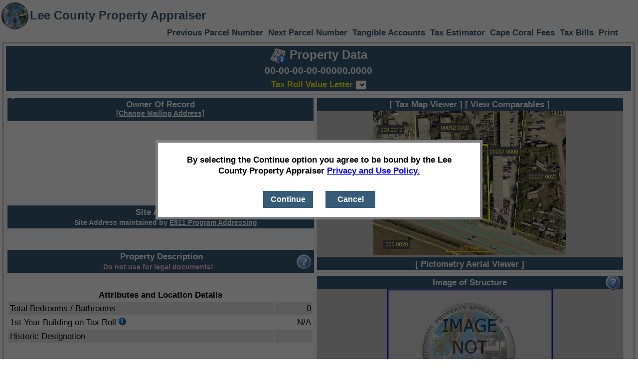

--- FILE ---
content_type: text/html; charset=utf-8
request_url: https://www.leepa.org/Display/DisplayParcel.aspx?FolioID=10254123&RPDetails=True&AltAddressDetails=True&PropertyDetails=True
body_size: 68354
content:


<!DOCTYPE html>
<html lang="en">

<head><link rel="icon" href="/images/LeePALogo.png" /><link href="/styles/lcpaText.css?version=51" type="text/css" rel="stylesheet" media="all" /><link href="/styles/DisplayParcel.css?version=61" type="text/css" rel="stylesheet" media="screen" /><link href="/styles/PrintDisplayParcel.css?version=54" type="text/css" rel="stylesheet" media="print" /><link href="/styles/lcpatype.css?version=52" type="text/css" rel="stylesheet" media="all" /><meta http-equiv="cache-control" content="no-cache" /><meta http-equiv="expires" content="0" /><meta name="robots" content="noarchive, nosnippet, noimageindex" /><meta http-equiv="googlebot" content="noarchive" />

    <script type="text/javascript">

        function taxYearChanged() {
            var select = document.getElementById("selectTaxYear");
            window.location = select[select.selectedIndex].value;
        }

        function newQuery() {
            var parent = opener;
            if (parent != null) {
                window.close();
                parent.location = "/Search/PropertySearch.aspx";
            }
            else {
                window.location = "/Search/PropertySearch.aspx";
            }
        }

        function goResults() {
            var parent = opener;
            if (parent != null) {
                window.close();
            }
            else {
                window.location = "/Search/PropertySearch.aspx";
            }
        }

        function goHome() {
            var parent = opener;
            if (parent != null) {
                window.close();
                parent.location = "/Default.aspx";
            }
            else {
                window.location = "/Default.aspx";
            }
        }


        function showAllPhotos() {
            var chkbox = document.getElementById("ViewOtherPhotosCheckBox");
            var url = window.location.href;

            var hash = window.location.hash.toString();

            url = url.replace("&AllPhotos=false", "");
            url = url.replace("&AllPhotos=true", "");
            url = url.replace(hash, "");

            if (chkbox.checked) {
                url += '&AllPhotos=true';
            }
            else {
                url += '&AllPhotos=false';
                url = url.replace("&AllPhotos=true", "");
                url = removeURLParameter(url, "PhotoIndex");
            }



            window.location.href = url + hash;
        }

        function OnKeyPress(e) {
            if (e.keyCode == "27") {
                closeComp();
                closeTaxLetter();
                closeAllPopups();
            }
        }
        function pageLoad(sender, args) {
            $addHandler(document, "keydown", OnKeyPress);
        }


        function closeComp() {
            var control = document.getElementById("AlertBoxComps");
            control.style.visibility = "hidden";
        }

        function closeTaxLetter() {
            var control = document.getElementById("TaxLetterDiv");
            control.style.visibility = "hidden";
        }

        function closeCurrentTaxLetter() {
            var control = document.getElementById("CurrentTaxLetterDiv");
            control.style.visibility = "hidden";
        }





        function goPrint() {
            window.open("/Display/DisplayParcel.aspx?FolioID=10254123&PrintDetails=true", "leepaPrintWindow");
        }

        function loadParcel() {
            if (window.name == "leepaPrintWindow") {
                window.print();
            }
        }

        function removeURLParameter(url, parameter) {
            //prefer to use l.search if you have a location/link object
            var urlparts = url.split('?');
            if (urlparts.length >= 2) {

                var prefix = encodeURIComponent(parameter) + '=';
                var pars = urlparts[1].split(/[&;]/g);

                //reverse iteration as may be destructive
                for (var i = pars.length; i-- > 0;) {
                    //idiom for string.startsWith
                    if (pars[i].lastIndexOf(prefix, 0) !== -1) {
                        pars.splice(i, 1);
                    }
                }

                url = urlparts[0] + '?' + pars.join('&');

                return url;
            } else {
                return url;
            }
        }

        document.addEventListener("DOMContentLoaded", function () {
            var ddl = document.getElementById('TaxRollLetterYears');
                ddl.addEventListener("change", function () {
                    var selectedYear = ddl.value;
                    if (selectedYear) {
                        var url = 'DisplayTaxRollValueLetter.aspx?FolioID=10254123&TaxRollYear=' + encodeURIComponent(selectedYear);
                        window.open(url, '_blank');
                    }
                });
            });

        function closeAllPopups() {
            var control = document.getElementById('ownershipTypeDiv');
            if (control.style.visibility == "visible" || control.style.visibility == "")
                control.style.visibility = "collapse";

            control = document.getElementById('legalDiv');
            if (control.style.visibility == "visible" || control.style.visibility == "")
                control.style.visibility = "collapse";

            control = document.getElementById('currentValuesDiv');
            if (control.style.visibility == "visible" || control.style.visibility == "")
                control.style.visibility = "collapse";

            //control = document.getElementById('AlertBox');
            //if (control.style.visibility == "visible" || control.style.visibility == "")
            //    control.style.visibility = "collapse";

            control = document.getElementById('UploadPhotoAlertBox');
            if (control.style.visibility == "visible" || control.style.visibility == "")
                control.style.visibility = "collapse";

            control = document.getElementById('ownershipDiv');
            if (control.style.visibility == "visible" || control.style.visibility == "")
                control.style.visibility = "collapse";

            control = document.getElementById('addressHistoryDiv');
            if (control.style.visibility == "visible" || control.style.visibility == "")
                control.style.visibility = "collapse";



            control = document.getElementById('TaxRollDiv');
            if (control.style.visibility == "visible" || control.style.visibility == "")
                control.style.visibility = "collapse";

            control = document.getElementById('AlertBoxInternalCode');
            if (control.style.visibility == "visible" || control.style.visibility == "")
                control.style.visibility = "collapse";

            control = document.getElementById('AlertBoxHiddenFromWeb');
            if (control.style.visibility == "visible" || control.style.visibility == "")
                control.style.visibility = "collapse";

            control = document.getElementById('VerifierCompleteBox');
            if (control.style.visibility == "visible" || control.style.visibility == "")
                control.style.visibility = "collapse";
        }

        function toggleOwnershipVisibility(controlId) {
            var control = document.getElementById(controlId);
            if (control.style.visibility == "visible" || control.style.visibility == "")
                control.style.visibility = "collapse";
            else {
                control.style.visibility = "visible";

                var parent = document.getElementById('divDisplayParcelOwner');
                control.style.left = parent.style.left;
                control.style.top = parent.style.top;
            }
        }

        function toggleVisibility(controlId) {
           
            var control = document.getElementById(controlId);

            if (control.style.visibility == "visible" || control.style.visibility == "") {
                control.style.visibility = "collapse";
                control.style.display = "none";
            }

            else {
                control.style.visibility = "visible";
                control.style.display = "block";

                var parent = document.getElementById('divDisplayParcelOwner');

                control.style.left = parent.style.left;
                control.style.top = parent.style.top;

               
            }
        }

        function toggleVisibilityCurrentValues(controlId) {
            var e = event || window.event;

            if (e) {
                // capture the mouse position
                var posx = 0;
                var posy = 0;

                if (e.pageX || e.pageY) {
                    posx = e.pageX;
                    posy = e.pageY;
                } else if (e.clientX || e.clientY) {
                    posx = e.clientX;
                    posy = e.clientY;
                }

                var control = document.getElementById(controlId);

                if (control.style.visibility == "visible" || control.style.visibility == "") {
                    control.style.visibility = "collapse";
                    control.style.display = "none";
                }

                else {
                    control.style.visibility = "visible";
                    control.style.display = "block";

                    var parent = document.getElementById('PropertyDetailsCurrent');

                    control.style.left = (parseInt(posx) - 250) + 'px';
                    control.style.top = parent.style.top;
                }
            } 
        }

        function toggleVisibilityPhotoMessage(controlId) {
            var e = event || window.event;

            if (e) {
                // capture the mouse position
                var posx = 0;
                var posy = 0;

                if (e.pageX || e.pageY) {
                    posx = e.pageX;
                    posy = e.pageY;
                } else if (e.clientX || e.clientY) {
                    posx = e.clientX;
                    posy = e.clientY;
                }

                var control = document.getElementById(controlId);

                if (control.style.visibility == "visible" || control.style.visibility == "") {
                    control.style.visibility = "collapse";
                    control.style.display = "none";
                }

                else {
                    control.style.visibility = "visible";
                    control.style.display = "block";

                    var parent = document.getElementById('PropertyDetailsCurrent');

                    control.style.left = (parseInt(posx) - 300) + 'px';
                    control.style.top = parent.style.top;
                }
            } 
        }

        function toggleVisibilityChangeText(event, controlId, link, obj) {

            var e = event || window.event;

            if (e) {
                // capture the mouse position
                var posx = 0;

                if (e.pageX || e.pageY) {
                    posx = e.pageX;
                } else if (e.clientX || e.clientY) {
                    posx = e.clientX;
                }

                if (posx == 0) {
                    //in case we got here from the keyboard only
                    if (window.outerWidth > 0)
                        posx = window.outerWidth / 2;
                }

                var control = document.getElementById(controlId);

                if (control.style.visibility == "visible" || control.style.visibility == "")
                    control.style.visibility = "hidden";
                else {
                    control.style.left = (parseInt(posx) - 110) + 'px';
                    control.style.visibility = "visible";

                    var textControl = document.getElementById('AlertBoxTrimText');
                    textControl.innerHTML = link;
                }
            }
        }

        function toggleVisibilityInternalCode(event, controlId, link, obj) {

            var e = event || window.event;

            if (e) {
                // capture the mouse position
                var posx = 0;
                var posy = 0;

                if (e.pageX || e.pageY) {
                    posx = e.pageX;
                    posy = e.pageY;
                } else if (e.clientX || e.clientY) {
                    posx = e.clientX;
                    posy = e.clientY;
                }

                var control = document.getElementById(controlId);

                if (control.style.visibility == "visible" || control.style.visibility == "")
                    control.style.visibility = "hidden";
                else {
                    control.style.left = (parseInt(posx) - 200) + 'px';
                    control.style.top = (parseInt(posy) - 80) + 'px';
                    control.style.visibility = "visible";
                }
            }
        }

        function toggleVisibilityHiddenFromWeb(event, controlId, link, obj) {

            var e = event || window.event;

            if (e) {
                // capture the mouse position
                var posx = 0;
                var posy = 0;

                if (e.pageX || e.pageY) {
                    posx = e.pageX;
                    posy = e.pageY;
                } else if (e.clientX || e.clientY) {
                    posx = e.clientX;
                    posy = e.clientY;
                }

                var control = document.getElementById(controlId);

                if (control.style.visibility == "visible" || control.style.visibility == "")
                    control.style.visibility = "hidden";
                else {
                    control.style.left = (parseInt(posx) - 200) + 'px';
                    control.style.top = (parseInt(posy) - 80) + 'px';
                    control.style.visibility = "visible";
                }
            }
        }

        function toggleVisibilityTaxLetter(event, link) {

            var control = document.getElementById("TaxLetterDiv");
            var e = event || window.event;

            if (e) {

                // capture the mouse position
                var posy = 0;

                if (e.pageX || e.pageY) {
                    posy = e.pageY;
                } else if (e.clientX || e.clientY) {
                    posy = e.clientY;
                }

                if (control.style.visibility === "visible" || control.style.visibility === "")
                    control.style.visibility = "hidden";
                else {
                    var textControl = document.getElementById('TaxLetterText');
                    textControl.innerHTML = link;

                    control.style.visibility = "visible";
                    control.style.top = (parseInt(posy, 10)) + 'px';

                }
            }
        }

        function toggleVisibilityCurrentTaxLetter(event, link) {

            var control = document.getElementById("CurrentTaxLetterDiv");
            var e = event || window.event;

            if (e) {

                // capture the mouse position
                var posy = 0;

                if (e.pageX || e.pageY) {
                    posy = e.pageY;
                } else if (e.clientX || e.clientY) {
                    posy = e.clientY;
                }

                if (control.style.visibility === "visible" || control.style.visibility === "")
                    control.style.visibility = "hidden";
                else {
                    var textControl = document.getElementById('CurrentTaxLetterText');
                    textControl.innerHTML = link;

                    control.style.visibility = "visible";
                    control.style.top = (parseInt(posy, 10)) + 'px';

                }
            }
        }

        function toggleVisibilityComp(event, link) {
            var control = document.getElementById("AlertBoxComps");
            var e = event || window.event;

            if (e) {

                // capture the mouse position
                var posy = 0;

                if (e.pageX || e.pageY) {
                    posy = e.pageY;
                } else if (e.clientX || e.clientY) {
                    posy = e.clientY;
                }

                if (control.style.visibility === "visible" || control.style.visibility === "")
                    control.style.visibility = "hidden";
                else {
                    var textControl = document.getElementById('AlertBoxCompsText');
                    textControl.innerHTML = link;

                    control.style.visibility = "visible";
                    control.style.top = (parseInt(posy, 10)) + 'px';

                }
            }
        }


        function toggleVisibilityVerifier(event, link) {
            var control = document.getElementById("VerifierCompleteBox");
            var e = event || window.event;

            if (e) {

                // capture the mouse position
                var posy = 0;

                if (e.pageX || e.pageY) {
                    posy = e.pageY;
                } else if (e.clientX || e.clientY) {
                    posy = e.clientY;
                }

                if (control.style.visibility === "visible" || control.style.visibility === "")
                    control.style.visibility = "hidden";
                else {
                    var textControl = document.getElementById('AlertBoxCompsText');
                    textControl.innerHTML = link;

                    control.style.visibility = "visible";
                    control.style.top = (parseInt(posy, 10)) + 'px';

                }
            }
        }



    </script>

<title>
	Online Parcel Inquiry | Lee County Property Appraiser
</title></head>

<body onload="loadParcel();">

    <div id="header">
        <div id="banner">
            <div class="left">
                <a href="/Default.aspx">
                    <img src="/images/LeePALogo.png" alt="Lee County Property Appraiser Home" height="60" style="padding-top: 2px;" />
                </a>
            </div>
            <div id="headerLogo">Lee County Property Appraiser</div>

            <div id="headerTaxYear">
                
            </div>
            <div class="clear"></div>
        </div>

        <div id="navigation">

            <div style="display: block; text-align: right; margin-right: 20px;">
                <a id="LowerParcelHyperLink" href="/Display/DisplayParcel.aspx?FolioID=">Previous Parcel Number</a>
                <a id="HigherParcelHyperLink" href="/Display/DisplayParcel.aspx?FolioID=">Next Parcel Number</a>
                <a id="TangibleAccountsHyperLink" href="/Display/DisplayAccount.aspx.aspx?FolioID=">Tangible Accounts</a>
                <a id="TaxEstimatorHyperLink" href="/taxestimator/default.aspx?FolioId=">Tax Estimator</a>
                <a id="CapeHyperLink" href="http://www.capecoral.gov/department/information_technology_services/disclaimer.php#.UzAwnLV3s-U" target="eCape">Cape Coral Fees</a>
                <a id="TaxBillsLink" href="https://lee.county-taxes.com/public/search/property_tax" target="_blank">Tax Bills</a>
                <a href="javascript:goPrint();">Print</a>
            </div>
        </div>
    </div>



    <form method="post" action="./DisplayParcel.aspx?FolioID=10254123&amp;RPDetails=True&amp;AltAddressDetails=True&amp;PropertyDetails=True" id="Form1">
<div class="aspNetHidden">
<input type="hidden" name="__EVENTTARGET" id="__EVENTTARGET" value="" />
<input type="hidden" name="__EVENTARGUMENT" id="__EVENTARGUMENT" value="" />
<input type="hidden" name="__VIEWSTATE" id="__VIEWSTATE" value="tQiWlmt4df0E4X0AWNQwK4A8N3X80KXQnHWY6X5q7ImINrSMIX7wnVxh+L/6WON1ysDQ5mci6RXBj/xUxEwEIlBV6f+O0BRytZ0sUc9cB5gIYF4jYv8vkLqWADRJw/OSHTwnn81BYeCx9KiFisjxPsgKdKQlyCyWX+WKZB4rLDVP1Ryl3BnHt98xjilGFYiiLMStWZcpYWOiT2szUju/HTUMd8Nq06ZxTNzc0Ud4s/Sw6Olg97LeELcpZFcu+gpNKxVnUpL2rVDlo8nksKg3KL2trhgpDfQePjzkwfcyC6aXSw5qBo6J8R+kJmzf222AbyyhZSuFvDzv/yGsJ9QYY8GLhiv4EE3w5U39+qEmD3vYxP4gG8BceJ9naeBRgDOFI1miKTtX5tQYcoeB8HUcu8/lP9UicD7GLkTi7ddVzh+uJwVeX7hFwgBIamabT2Q2Ki/F66qjleKCN6V3TujS6QZ5H1HzYiqBAND4vQSXWsM+TVqk+bOJWU6DEbW3FMs2s6UBGt0AL8/Y1PVAEHXt1oiJZMcmNif6K8T03oijkY7ryaBrHd0ey5U5bN/If1OC681tOqdu0NI+JQG5fINn82WHC73Yw/RJ5ema9t/6+Lz4oWifHufWcw1b8a6IrOH8+0ZyfQDE3z/UmqDFsxt+GAmOwHX6RINV+eVT3LuMMmRwGZqDqxlHr5jUKQMjaD58ojajCYsefzcCWyRydIXti1XYBBFkHijcU2ziBbpGmCC2af223a4YnSe9/dBxrH9D9PrZwObnpL5ZurpP5U5QwOhrqm8=" />
</div>

<script type="text/javascript">
//<![CDATA[
var theForm = document.forms['Form1'];
if (!theForm) {
    theForm = document.Form1;
}
function __doPostBack(eventTarget, eventArgument) {
    if (!theForm.onsubmit || (theForm.onsubmit() != false)) {
        theForm.__EVENTTARGET.value = eventTarget;
        theForm.__EVENTARGUMENT.value = eventArgument;
        theForm.submit();
    }
}
//]]>
</script>


<script src="/WebResource.axd?d=pynGkmcFUV13He1Qd6_TZIjSCblv-UGuxUE6GNfmz47i_-T_gbNtOvSxnLLsn36QhrMBJw2&amp;t=638883127099574018" type="text/javascript"></script>


<script src="/ScriptResource.axd?d=NJmAwtEo3Ipnlaxl6CMhvsbTE3DU0ClvvGG3PMWQGUcuZo3WCslYAdegDYGrzdaAotqZIW9rhTw0o5wIl_VdR0M1dQcthCQPk1KfaXf-q_t9qpgRZakU0-XMLlfZU4OjWN3YWeLuDsYMVChZb2Or3ZXziMo1&amp;t=74a40145" type="text/javascript"></script>
<script src="/ScriptResource.axd?d=dwY9oWetJoJoVpgL6Zq8OB7SgbwK433f2gs4gI9obQk5XL5YSS9191ljOE4puQwJHNdZWK72MDG-5fFnXqTOsB7x_LtGFRw3mBXkqop1Sw0UceVY3OwKTLCUwrXMmg2I_WXwuaFuEmtWrey45Hv160bLoro1&amp;t=74a40145" type="text/javascript"></script>
<script src="/ScriptResource.axd?d=eE6V8nDbUVn0gtG6hKNX_I4Ci5PgvPhez7EFnipU3WZG2F4BR9olt5_ywmXnBZKMNcp-cD9jwBT3BqF6sCM2doBPYbqhm3PgODtYZ0e0r5XHwjwo0&amp;t=ffffffffb56adc1f" type="text/javascript"></script>
<script src="/ScriptResource.axd?d=mcAASOSteirJeuV-3by3UUA50evRHflc9IICkkBDlIS41cB-U00SM-gCfWSTXem8rvj1O_FcYdUOqxs2kFPRpSB5JGU1&amp;t=ffffffffb56adc1f" type="text/javascript"></script>
<script src="/ScriptResource.axd?d=jwf4VSQi7LeShc44FJ-gAec1FpS0fq-AqcqPcTG20SFfA2TgnXjwYucoJuwBi33Wb2Hor75-WnfScPrgaQ_bSrmwumMge9Wxf-wkgjWf8l7PXQG20&amp;t=ffffffffb56adc1f" type="text/javascript"></script>
<script src="/ScriptResource.axd?d=nai7mGcYyE2dix_TwveLDZlw8a7JWclczBrWVu-Y69f_tR-0N763OUnDz3oe56Z07nLMsAzV02rTjLC562qpp1f12yol1ASJomxAaZdQX-vwk3r50&amp;t=ffffffffb56adc1f" type="text/javascript"></script>
<script src="/ScriptResource.axd?d=yDT7ulzE00Yqzs5zd38bJ5yCGSfEpQJs4-akm_j7dYpL3BIupNTLVpRhxQxlTRBwpADZJqhbA2LiOqUlC3cq7KY94dnM7hZ1p0HSxggycs2bD4Rp0&amp;t=ffffffffb56adc1f" type="text/javascript"></script>
<script src="/ScriptResource.axd?d=HEFpVKbnoeQjkjHkFKu3MF7hiUz0vYBtd1VMZZy529a6gYnM3FfuErKyiJB6izyranR91RHc-vb0EALdfnI-My1_j6VxRrXiToqB6RrUjYudD2ES0&amp;t=ffffffffb56adc1f" type="text/javascript"></script>
<script src="/ScriptResource.axd?d=5ib3lCcyinHeLQmkwMF7EgHWyP-wYqJX1z6L3BM9NuQJx_ijJIdeJSmKX4HHG3LpP2B217vo1Uaeif5bJ4HpPHUEBrXvY2tAGCwv8FvtPNuGWJ1i0&amp;t=ffffffffb56adc1f" type="text/javascript"></script>
<script src="/ScriptResource.axd?d=iON9Jxe8QCRam1nkdNLgkQYvYsCUuS9deihxP8ktR4Jp5hzYfxkTZ1EY6VpB5UwSiejbGWowOUPjYF0PRQfzieVJEwG2RW92atuzUig3N72z4sHg0&amp;t=ffffffffb56adc1f" type="text/javascript"></script>
<script src="/ScriptResource.axd?d=xGmPTKfsNy0_1Sr5I58kO1r6YY5AygY6tc9Ne9KbTlOOV_JCRBNYsjRRj46GK7sHvak50Brgr8mUvm0_2KMnUKhASogYGkOkMTG5vPUfnMpb5jQb0&amp;t=ffffffffb56adc1f" type="text/javascript"></script>
<script src="/ScriptResource.axd?d=LQ1q2RBSthBAZhliMjtG_-NxFPPDpzHPCF63uJXp8Kvp8iDGmNeee5j4DtKvgVBG5lumbRkdcHoSrgyKlyDIkOL2_mIO4qc311B0yJergknHB3Hp0&amp;t=ffffffffb56adc1f" type="text/javascript"></script>
<script src="/ScriptResource.axd?d=VOYD8Xe7kQA0lniBYXVpAmD7xeMZe5ZRhr8vr6nG80zY5bw63TEeTeuQM6ZW7CtCOWUNCR4m0bQPMeXgwT0Pnrgw42SGcpHjSiGK1yPpmc8kPmCV0&amp;t=ffffffffb56adc1f" type="text/javascript"></script>
<script src="/ScriptResource.axd?d=hOeJu0xhC-uW6Gf8ooKdXuQuEYmxiwst9DJHrAU0QtqpYimEijGuTOjpS7AgAf86LZMUuqRkjFzXjaeY-j3r23TpvViUj-MHb1YK86manL81Ae200&amp;t=ffffffffb56adc1f" type="text/javascript"></script>
<script src="/ScriptResource.axd?d=XlV9GqTk6b5uqDuL38kZ4E2DooHogS7rT2LNQ1YYVDZWY0mm_9kWffchz2zDNP6Kosnk8Tq204_wcsbFKfkb2hJK8EeLOV-57_oLLeiYoFzD-wzE0&amp;t=ffffffffb56adc1f" type="text/javascript"></script>
<div class="aspNetHidden">

	<input type="hidden" name="__VIEWSTATEGENERATOR" id="__VIEWSTATEGENERATOR" value="6845A73A" />
	<input type="hidden" name="__EVENTVALIDATION" id="__EVENTVALIDATION" value="edImzP21bYZnNeHwiiueXTUaM9OeiAOeICxW8TJbPisZmMWlsEwGiw/w7vTV7wdwEPn8BMjm7J1QVQwdn/uzmXOp0/WCYmC6n1Zgd+bfOVsa4UV/k1VbxjpYqpsMFkvBkYCNGWD40GHuKZL+1i+9/XH68Meg+qGhTx7VaigFGvZBVjxyjLp/pYZ7nKhZWuEw0/kyGzvhwTEX5Z2zI0UwuWqEMnY=" />
</div>


        <script type="text/javascript">
//<![CDATA[
Sys.WebForms.PageRequestManager._initialize('PropertySearchUScriptManager', 'Form1', [], ['PropertySearchUScriptManager',''], [], 90, '');
//]]>
</script>
<input type="hidden" name="PropertySearchUScriptManager" id="PropertySearchUScriptManager" />
<script type="text/javascript">
//<![CDATA[
Sys.Application.setServerId("PropertySearchUScriptManager", "PropertySearchUScriptManager");
Sys.Application._enableHistoryInScriptManager();
//]]>
</script>


        

        <div id="content">
            <div class="box">
                <div style="background-color: #81ACDC;">
                    <div class="sectionTitle">
                       <a href="http://fieldcards.leepa.org/CurrentCostCard/Folio/10254123" target="CostCard" title="A printable version of our property record card showing the current individual parts and pieces that are considered in the valuation of your parcel.">
                         <img style="vertical-align: middle;" src="/images/ReportWithNumbersInfo32.png" alt="Cost Card" />
                     </a>
                         Property Data
                    </div>

                    <div class="sectionTitleSmaller">
                        <span id="parcelLabel">00-00-00-00-00000.0000</span>
                        
                        <span id="deletedLabel" class="lightRed"></span>
                        
                    </div>
                    <div class="sectionSubTitle yellowLinks">
                        <a id="TRVLLink" title="View the Tax Roll Value Letter for the selected year" href="DisplayTaxRollValueLetter.aspx?FolioID=10254123&amp;TaxRollYear=" target="_blank">Tax Roll Value Letter </a>
                            <select name="TaxRollLetterYears" id="TaxRollLetterYears">

</select>
                    </div>

                    <div class="generatedOnExpander">
                        Generated on 1/19/2026 2:30 PM
                    </div>
                </div>

                <div id="TaxLetterDiv" class="alertBox" style="visibility: hidden; border-collapse: separate; margin-left: 5%; width: 400px;">
                    <a style="float: right; margin-top: 2px; padding-top: -30px;" onclick="toggleVisibilityTaxLetter(event,'TaxLetterDiv');">
                        <img style="vertical-align: middle;" src="/images/closeX.png" alt="Close" /></a>
                    <div id="TaxLetterText" style="padding: 1px; padding-top: 30px; font-size: medium;"></div>
                    <div style="text-align: center; visibility:hidden;Height:1px;">

                        <input name="EmailAddress" type="text" id="EmailAddress" class="textField lg" />
                        <br />
                        <input type="submit" name="Button1" value="Continue" id="Button1" class="darkBlueButton" style="width:100px;" />
                    </div>
                    <div style="text-align: center; ">
                        <input type="button" class="darkBlueButton" value="Continue" width="100px" onclick="toggleVisibilityTaxLetter(event,'');" style="color: white;">
                    </div>
                </div>


                <div class="column columnLeft">
                    <div id="CurrentTaxLetterDiv" class="alertBox" style="visibility: hidden; border-collapse: separate; margin-left: 5%; width: 400px;">
                        <a style="float: right; margin-top: 2px; padding-top: -30px;" onclick="toggleVisibilityCurrentTaxLetter(event,'CurrentTaxLetterDiv');">
                            <img style="vertical-align: middle;" src="/images/closeX.png" alt="Close" /></a>
                        <div id="CurrentTaxLetterText" style="padding: 1px; padding-top: 30px; font-size: medium;"></div>
                        <div style="text-align: center; visibility:hidden;Height:1px;">

                            <input name="EmailAddressCurrent" type="text" id="EmailAddressCurrent" class="textField lg" />
                            <br />
                            <input type="submit" name="CurrentTaxLetterButton" value="Continue" id="CurrentTaxLetterButton" class="darkBlueButton" style="width:100px;" />
                        </div>
                        <div style="text-align: center; ">
                            <input type="button" class="darkBlueButton" value="Continue" width="100px" onclick="toggleVisibilityCurrentTaxLetter(event,'');" style="color: white;">
                        </div>
                    </div>
                </div>


                <div id="flex">
                  
                    <div id="ownershipTypeDiv" class="alertBox" style="visibility: hidden; border-collapse: separate; margin-left: 10%; margin-top: 3%; width: 70%; font-size: medium;">
                        <a style="float: right; margin-top: 2px; padding-top: -30px;" onclick="toggleOwnershipVisibility('ownershipTypeDiv');return false;">
                            <img style="vertical-align: middle;" src="/images/closeX.png" alt="Close" /></a>
                        <div id="Div1" style="padding: 20px; padding-top: 50px;">
                            <p>
                                The Owner of Record field displays the name of the person(s) or entity that will show on the tax roll as the "Owner" for value and tax bill purposes.  This office is required to determine legal and/or beneficial title for assessment and exemption purposes, 
                                    therefore, the person or entity listed as "Owner" <span style="text-decoration: underline;">may not</span> be the fee simple title holder.   Please review all sales/transactions or conduct a title search for complete title and ownership information.
                            </p>

                            <p><span class="ownershipTypeDiv">Sole Owner:</span>Exclusive ownership interest in real estate, whether by an individual, corporation, or trust. </p>
                            <p><span class="ownershipTypeDiv">Tenants by Entirety:</span>Ownership of real property held by a married couple, where each person owns the undivided whole of the property, coupled with the Right of Survivorship, so that upon the death of one, the survivor is entitled to the decedent's share.</p>
                            <p><span class="ownershipTypeDiv">Joint Tenants:</span>Asset ownership for two or more persons in which each owner holds an equal share.  In the event of death, an owner's share is divided equally among the surviving co-owners.</p>
                            <p><span class="ownershipTypeDiv">Tenants in Common:</span>Asset ownership for two or more persons in which each owner holds an individual, undivided share and may give away or sell that share without the permission of the other owner(s). In the event of death, an owner's share is passed to their heirs through probate.</p>
                            <p><span class="ownershipTypeDiv">Life Estate:</span>An ownership interest in real estate giving a person, the “Life Tenant”, the right to enjoy benefits of ownership of the property during his or her lifetime, while designating to whom ownership of the property will revert to upon their death.</p>
                            <p><span class="ownershipTypeDiv">Ninety Nine Year Lease:</span>An agreement in which the tenant is allowed to enjoy benefits of ownership, including applying for a homestead exemption on property taxes.</p>
                            <p><span class="ownershipTypeDiv">Agreement for Deed:</span>An agreement in which the seller retains legal title to the property, while the buyer is allowed to enjoy other benefits of ownership, including applying for a homestead exemption on property taxes.</p>
                        </div>
                    </div>
                    <div id="ownershipDiv" class="ownershipAlertBox noPrint" style="visibility: collapse; display: none;">
                        <div class="column columnLeft">
                            <div class="sectionSubTitle">
                                <img src="/images/navigate_minus.png" alt="Show" title="Hide Complete Ownership Information" class="completeOwnershipButton" onclick="toggleVisibility('ownershipDiv');" />
                                Owner Of Record 
                            </div>

                            <p><br/></p>
                        </div>
                    </div>
                    <div id="divDisplayParcelOwner" style="border-style: solid; border-color: #E8E8E8; border-width: thin;">
                        <div class="column columnLeft">
                            <div>
                                <div class="sectionSubTitle"  >
                                    Owner Of Record 
                                    
                                    <br />
                                        <span class="underline" style="font-size: smaller; vertical-align: top; ">
                                            <a href="/AddressChange/AddressChangeForm.aspx/?folioid=10254123" target="_blank">[Change Mailing Address]</a>
                                        </span>
                                    
                                    <a onclick="toggleVisibility('ownershipDiv');return false;" class="ownerDivPlusSign">
                                        <img src="/images/navigate_plus.png" alt="Show Complete Ownership Information" title="Show Complete Ownership Information" class="completeOwnershipButton" />
                                    </a>
                                </div>
                                <div class="textPanel">
                                    <div>
                                        <br/><br/><br/><br/><br/><br/><br/><br/>
                                    </div>
                                </div>
                            </div>
                        </div>
                        <div>


                            <div id="addressHistoryDiv" class="ownershipAlertBox noPrint" style="visibility: collapse; display: none;">
                                <div class="column columnLeft">
                                    <div class="sectionSubTitle">
                                        <img src="/images/navigate_minus.png" alt="Show" title="Hide Address History Information" class="completeOwnershipButton" onclick="toggleVisibility('addressHistoryDiv');return false;" />
                                        Address History Information
                                    </div>

                                    
                                </div>
                            </div>


                            <div class="sectionSubTitle">
                                <a onclick="toggleVisibility('addressHistoryDiv');" style="visibility: hidden; display: none;">
                                    <img src="/images/navigate_plus.png" alt="Show Address History Information" title="Show Address History Information" class="completeOwnershipButton" /></a>
                                Site Address<br />
                                <span style="margin-left: 20px; font-size: smaller;">Site Address maintained by <a href="mailto:eaddressing@leegov.com?subject=Folio%20ID:%20%2010254123" style="text-decoration: underline;">E911 Program Addressing</a></span>
                            </div>
                            <div class="textPanel"></div>
                            
                        </div>



                        <div>

                              <div id="legalDiv" class="alertBox" style="visibility: hidden; border-collapse: separate; margin-left: 20%; margin-top: 5%;">
                                  <a style="float: right; margin-top: 2px; padding-top: -30px;" onclick="toggleVisibility('legalDiv');return false;">
                                      <img style="vertical-align: middle;" src="/images/closeX.png" alt="Close" /></a>
                                  <div id="Div2" style="padding: 20px; padding-top: 40px; font-size: medium;">
                                      NOTE: This Property Description is a condensed version of the original legal description recorded in the public records, 
                                          developed for internal use, and should not be used when conveying property or for any recorded document. The Property Appraiser assumes no responsibility for the use or interpretations of the Property Description. 
                                  </div>
                              </div>
                            <div class="sectionSubTitle" style="padding-left: 6px; margin-top: 33px">
                                Property Description<br />
                                <span class="lightRed" style="margin-left: 20px; font-size: smaller;">Do not use for legal documents!</span>
                                <a  style="float: right; margin-right: 1px; margin-top: -15px; cursor: pointer;" onclick="toggleVisibility('legalDiv');return false;">
                                    <img class="questionIcon" src="/images/help2_32.png" alt="What's This - Get more information about our property description" /></a>
                            </div>
                            <div class="textPanel">
                                
                                <br />
                                
                            </div>

                            <div style="margin: 4px; font-size:90%;">

                                

                               </div>
                                <div style="text-align:center;font-weight:bold;">Attributes and Location Details</div>
                                 <table class="appraisalDetails autoAlternate">
                            <tr>

                               <tr>
                                <th>
                                    Total Bedrooms / Bathrooms
                                    
                                    <img height="16" src="/Images/information.png" style="vertical-align: bottom; visibility:hidden;" title="Due to mixed use buildings on this property, this count reflects the total number of bedrooms and the total number of bathrooms and fixtures for all the buildings.  See the Appraisal Details section below for a breakdown per building." alt="" />
                                </th>
                                <td>
                                    0
                                   
                                </td>
                            </tr>
                                       
                                      <tr>
                                <th>1st Year Building on Tax Roll
                                    <img class="informationIcon" src="/images/information.png" alt="1st year on the tax roll information"
                                        title="The year that the structure first appears on the tax roll or the actual year built of the structure when the first tax roll year is not available." /></th>
                                <td>
                                    N/A
                                </td>
                            </tr>

                                     <tr>
                                <th>Historic Designation</th>
                                <td>
                                    
                                </td>
                            </tr>
                            </table>
                            
                            <br />
                    
                            <div class="overFlowDiv">
                                
                            </div>
                                    

                        </div>

                        <br />

                        <a href="" target="_blank" title="View Parcel on Google Maps">View Parcel on Google Maps</a>
                    </div>
                </div>

                
                <div id="divDisplayParcelTaxMap" style="border-style: solid; border-color: #E8E8E8; border-width: thin;">
                    <div id="AlertBoxComps" class="alertBox" style="visibility: hidden; border-collapse: separate; margin-left: 5%; width: 400px;">
                        <a style="float: right; margin-top: 2px; padding-top: -30px;" onclick="toggleVisibilityComp(event,'AlertBoxComp');">
                            <img style="vertical-align: middle;" src="/images/closeX.png" alt="Close" /></a>
                        <div id="AlertBoxCompsText" style="padding: 10px; padding-top: 30px; font-size: medium;"></div>
                    </div>
                    <div class="column">
                        <div class="sectionSubTitle" style="min-height: 18px;">
                            
                            <a href="http://gissvr.leepa.org/geoview2/?folioid=10254123" target="LeePaAerial">[ Tax Map Viewer ]</a>
                            <a  onclick="toggleVisibilityComp(event,'<p>No comparable sales chart is currently available for this parcel.<br/><br/>Use the Comparable Sales control in the Appraisal Information layer found in the <a href=&quot;http://gissvr.leepa.org/geoview2/?folioid=10254123&quot; onclick=&quot;closeComp();&quot; target=&quot;LeePaAerial&quot; >GeoView Tax Map Viewer</a> to see sales in your area.</p>');return false;" target="CompView" style="cursor: pointer;">[ View Comparables ]</a>
                            
                        </div>
                        <div class="centerAlign imgDisplay">
                            
                                 <img src="https://gissvr.leepa.org/TaxMapImage/TaxMapImage.aspx?FolioID=10254123&amp;w=387&amp;h=290" alt="Tax Map" />
                             
                        </div>
                        <div class="sectionSubTitle" style="min-height: 18px;">
                            
                            <a href="http://gissvr.leepa.org/pictoipa/default.aspx?folioid=10254123" target="LeePaPic">[ Pictometry Aerial Viewer ]</a>
                            
                        </div>
                    </div>
                </div>
                











                <div id="divDisplayParcelPhoto" style="vertical-align: bottom; border-style: solid; border-color: #E8E8E8; border-width: thin;">
                    <div id="UploadPhotoAlertBox" class="alertBoxSmall" style="visibility: hidden; border-collapse: separate;">
                        <a style="float: right; margin-top: 2px; padding-top: -30px;" onclick="toggleVisibilityPhotoMessage('UploadPhotoAlertBox');">
                            <img style="vertical-align: middle;" src="/images/closeX.png" alt="What's This" /></a>
                        <div id="Div4" style="padding: 20px; padding-top: 40px; font-size: medium;">
                            Don't like the photo of your house? Want new photos on our website?<br />
                            <br />
                            Use our <a href="/Membership/Actions/AddPhotos/AddPhotoForm.aspx" target="_blank">Upload Photo</a> link to upload your own photos for display on our Web site.
                        </div>
                    </div>
                    <div class="column">
                        <div class="sectionSubTitle">
                            Image of Structure 
                            <div style="float: right; padding-right: 1px; margin-top: -6px; height: 5px;">
                                <a  onclick="toggleVisibilityPhotoMessage('UploadPhotoAlertBox');return false;">
                                    <img class="questionIcon" src="/images/help2_32.png" alt="What's This" /></a>
                            </div>
                        </div>
                        
                        <div class="centerAlign imgDisplay">
                            <img src="/images/NotAvailable.png" width="332" height="250" alt="No image available for this parcel" />
                        </div>
                        <div class="sectionFooter" style="height: 18px;">
                        </div>
                        
                    </div>
                </div>
            </div>
        </div>


        <div style="position: relative">
            <div class="box">
                <div class="sectionTitle">
                    <a id="ValuesHyperLink" class="showHideLink" href="DisplayParcel.aspx"><img src="/images/navigate_plus.png" alt="Show" title="Show Details" /></a>
                    <a id="ValuesHyperLink2" class="nonLinkLinks" href="/Display/DisplayParcel.aspx">Property Values / Exemptions / TRIM Notices</a>
                       <div class="generatedOnExpander">
                                Generated on 1/19/2026 2:30 PM
                    </div>
               </div>
                <div id="PropertyValueHistory" style="visibility: hidden; display: none;">
                
            <div id="noExemptionNotice" style="padding: 8px; font-weight: bold; text-align: center;">
                No existing exemptions found for this property.
            </div>
        
            
            
            
            


                <br />
                    <hr />
                    <br />
                    <div style="text-align:center;">
                        <div class="overFlowDiv">
                    <div>

</div>
                            </div>
                    <br />

                    <p>
                        The <strong>Just</strong> value is the total parcel assessment (less any considerations
                        for the cost of sale). This is the closest value to <em>Fair Market Value</em> we
                        produce and is dated as of January 1st of the tax year in question (<a href="https://www.flrules.org/gateway/ruleNo.asp?id=12D-1.002" target="_blank">F.A.C. 12D-1.002</a>).
                    </p>
                    <p>
                        The <strong>Land</strong> value is the portion of the total parcel assessment attributed to the land.
                    </p>
                    <p>
                        The <strong>Market Assessed</strong> value is the total parcel assessment (less
                    any considerations for the cost of sale) based upon the assessment standard. Most
                    parcels are assessed based either upon the <em>Highest and Best Use</em> standard
                    or the <em>Present Use</em> standard&nbsp;(<em><a href="http://www.flsenate.gov/statutes/index.cfm?App_mode=Display_Statute&Search_String=&URL=0100-0199/0193/Sections/0193.011.html"
                        target="_blank">F.S. 193.011</a>)</em> . For <em>Agriculturally Classified</em>
                        parcels (or parts thereof), only agricultural uses are considered in the assessment
                    (<em><a href="http://www.flsenate.gov/statutes/index.cfm?App_mode=Display_Statute&Search_String=&URL=0100-0199/0193/Sections/0193.461.html"
                        target="_blank">F.S. 193.461 (6) (a)</a></em>). The difference between the <em>Highest
                            and Best Use/Present Use</em> and the <em>Agricultural Use</em> is often
                    referred to as the <em>Agricultural Exemption</em>.<br />
                        (i.e. Market Assessed = Just - Agricultural Exemption)
                    </p>
                    <p>
                        The <strong>Capped Assessed</strong> value is the <em>Market Assessment</em>
                        after any <em>Save Our Homes</em> or <em>10% Assessment Limitation</em> cap is applied. This assessment 
                    cap is applied to all properties and limits year-to-year assessment increases to either the 
                    <em>Consumer Price Index</em> or 3%, whichever is lower for Homestead properties OR 10% for non-Homestead properties.
                    </p>
                    <p>
                        The <strong>Exemptions</strong> value is the total amount of all exemptions on the parcel.
                    </p>
                    <p>
                        The <strong>Taxable</strong> value is the <em>Capped Assessment</em> after 
                    exemptions (<em>Homestead, etc.</em>) are applied to it. This is
                    the value that most taxing authorities use to calculate a parcel's taxes.<br />
                        (i.e. Taxable = Capped Assessed - Exemptions)
                    </p>
                        </div>
                </div>
            </div>
        </div>



        
        <div class="box" id="PropertyDetailsCurrent">
            <div class="sectionTitle">
                <a id="AppraisalHyperLinkCurrent" class="showHideLink" href="DisplayParcel.aspx"><img src="/images/navigate_plus.png" alt="Show" title="Show Details" /></a>
                <a id="AppraisalHyperLinkCurrent2" class="nonLinkLinks" href="DisplayParcel.aspx"></a>
                <a  style="margin-right: 1px; margin-top: -13px; cursor: pointer;" onclick="toggleVisibilityCurrentValues('currentValuesDiv');return false;">
                    <img class="questionIcon" src="/images/help2_32.png" alt="What's This - Get more information about current values" /></a>
                <div class="generatedOnExpander">
                    Generated on 1/19/2026 2:30 PM
                </div>
            </div>
            <div id="currentValuesDiv" class="alertBoxSmall" style="visibility: hidden; border-collapse: separate; ">
    <a style="float: right; margin-top: 2px; padding-top: -30px;" onclick="toggleVisibilityCurrentValues('currentValuesDiv');return false;">
        <img style="vertical-align: middle;" src="/images/closeX.png" alt="Close" /></a>
    <div id="Div7" style="padding: 20px; padding-top: 30px; font-size: medium;">
        NOTE: This information may be refreshed on a daily basis. 
    </div>
</div>

            

            

            
                




            
                

            <div class="items">
                
                    
            </div>


            
                

        </div>
        

        <div class="box" id="PropertyDetails">
            <div class="sectionTitle">
                <a id="AppraisalHyperLink" class="showHideLink" href="DisplayParcel.aspx"><img src="/images/navigate_plus.png" alt="Show" title="Show Details" /></a>
                                   <a href="http://fieldcards.leepa.org/CostCard/Folio/10254123?TaxYear=0" target="CostCard" title="A printable version of our property record card showing the individual parts and pieces that are considered in the valuation of your parcel for the selected Tax Roll year.">
                    <img style="vertical-align: middle;" src="/images/ReportWithNumbersInfo32.png" alt="Cost Card" /></a>
                <a id="AppraisalHyperLink2" class="nonLinkLinks" href="DisplayParcel.aspx">blah</a>
               <a style="vertical-align: top;" onclick="toggleVisibility('TaxRollDiv');return false;" >
                    <img style="vertical-align: middle; cursor: pointer;" src="/images/SpreadsheetNumbers32.png" alt="What's This" title="Certified Roll Data" /></a>
                <div class="generatedOnExpander">
                    Generated on 1/19/2026 2:30 PM
                </div>
            </div>
            <div id="TaxRollDiv" class="taxRollAlertBox" style="visibility: collapse; display: none;">
                <div>
                    <div class="sectionSubTitle">
                        <img src="/images/navigate_minus.png" alt="Show" class="completeOwnershipButton" onclick="toggleVisibility('TaxRollDiv');" title="Close" />
                        Certified Roll Data
                    </div>
                    <div class="certifiedRollData">
                        <a href='/TaxRoll/DOR_NAL_Field_Info.pdf' target='_blank'>NAL File Data Fields</a><br/><br/>Record Created: 10/4/2025<br/><br/>F01:  46<br/>F02:  214425P2001000210<br/>F03:  R<br/>F04:  2025<br/>F05:  049<br/>F06:  00<br/>F07:  <br/>F08:  369207<br/>F09:  178318<br/>F10:  06<br/>F11:  369207<br/>F12:  208087<br/>F13:  369207<br/>F14:  208087<br/>F15:  0<br/>F16:  0<br/>F17:  0<br/>F18:  0<br/>F19:  369207<br/>F20:  208087<br/>F21:  0<br/>F22:  0<br/>F23:  0<br/>F24:  0<br/>F25:  0<br/>F26:  0<br/>F27:  0<br/>F28:  0<br/>F29:  0<br/>F30:  0<br/>F31:  0<br/>F32:  0<br/>F33:  0<br/>F34:  0<br/>F35:  <br/>F36:  <br/>F37:      <br/>F38:  307444<br/>F39:  2<br/>F40:  47299.00<br/>F41:  47306<br/>F42:  3<br/>F43:  5<br/>F44:  1985<br/>F45:  1985<br/>F46:  0123<br/>F47:  6000<br/>F48:  1<br/>F49:  <br/>F50:  C1;2111<br/>F51:  FOX GLEN D TR<br/>F52:  4871 DR MARTIN L KING JR BLVD<br/>F53:  <br/>F54:  FORT MYERS<br/>F55:  FL<br/>F56:  33905<br/>F57:  FL<br/>F58:  <br/>F59:  <br/>F60:  <br/>F61:  <br/>F62:  <br/>F63:  <br/>F64:   <br/>F65:  PINE CREST PB 5 PG 3<br/>F66:  <br/>F67:  <br/>F68:  <br/>F69:  <br/>F70:  <br/>F71:  55<br/>F72:  55212000<br/>F73:  <br/>F74:  270<br/>F75:  44S<br/>F76:  25E<br/>F77:   21<br/>F78:  120710005042<br/>F79:  4881 DR MARTIN LUTHER KING JR BLVD<br/>F80:  <br/>F81:  FORT MYERS<br/>F82:  33905<br/>F83:  <br/>F84:  <br/>F85:  <br/>F86:  <br/>F87:  <br/>F88:  <br/>F89:  <br/>F90:  <br/>F91:  <br/>F92:  234280<br/>
                    </div>
                </div>
            </div>

            

            

            
                

            
                


            <div class="items">
                
                    
            </div>


            
                
        </div>



            <div class="box" id="TaxAuthority">
                <div class="sectionTitle">
                    <a id="TaxAuthorityHyperLink" class="showHideLink" href="/Display/DisplayParcel.aspx"><img src="/images/navigate_plus.png" alt="Show" title="Show Details" /></a>
                    <a id="TaxAuthorityHyperLink2" class="nonLinkLinks" href="/Display/DisplayParcel.aspx">Taxing Authorities</a>
                    <div class="generatedOnExpander">
                        Generated on 1/19/2026 2:30 PM
                    </div>
                </div>
                <div class="overFlowDiv">
                
                    </div>
            </div>


            <div class="box" id="EIDetails" style="visibility: hidden; display: none;">
                <div class="sectionTitle">
                    <a id="EIHyperLink" class="showHideLink" href="DisplayParcel.aspx"><img src="/images/navigate_plus.png" alt="Show" title="Show Details" /></a>
                    <a id="EIHyperLink2" class="nonLinkLinks" href="/Display/DisplayParcel.aspx">Adjustments to the Roll (E & I)</a>
                    <div class="generatedOnExpander">
                        Generated on 1/19/2026 2:30 PM
                    </div>
                </div>
                <div class="overFlowDiv">
                
                    </div>
            </div>

            <div class="box" id="SalesDetails">
                <div class="sectionTitle">
                    <a id="SalesHyperLink" class="showHideLink" href="DisplayParcel.aspx"><img src="/images/navigate_plus.png" alt="Show" title="Show Details" /></a>
                    <a id="SalesHyperLink2" class="nonLinkLinks" href="/Display/DisplayParcel.aspx">Sales / Transactions</a>
                    <a style="cursor: pointer;" href="\Deed\Deeds.aspx" title="Learn more about deeds" target="_blank">
                        <img class="informationIcon" src="/images/information.png" alt="What's This" /></a>
                    <div class="generatedOnExpander">
                        Generated on 1/19/2026 2:30 PM
                    </div>
                </div>

                 <div id="VerifierCompleteBox" class="alertBox" style="visibility: hidden; border-collapse: separate; margin-left: 5%; width: 400px;">
     <a style="float: right; margin-top: 2px; padding-top: -30px;" onclick="toggleVisibilityVerifier(event,'VerifierCompleteBox');">
         <img style="vertical-align: middle;" src="/images/closeX.png" alt="Close" /></a>
     <div id="VerifierCompleteText" style="padding: 10px; padding-top: 30px; font-size: medium;">The Questionnaire for this sale has already been completed.</div>
 </div>
                <div class="overFlowDiv">
                     
                </div>
                <div id="AlertBoxInternalCode" class="alertBoxSmall" style="visibility: hidden; border-collapse: separate; margin-left: 10%;">
                    <a style="float: right; margin-top: 2px; padding-top: -20px;" onclick="toggleVisibilityInternalCode(event, 'AlertBoxInternalCode');">
                        <img style="vertical-align: middle;" src="/images/closeX.png" alt="What's This" /></a>
                    <div id="Div5" style="padding: 20px; padding-top: 20px; font-size: medium;">
                        <span class="bold">Real Property Transfer Code</span>
                        <br />
                        <br />
                        An internal code was used for this document.
                    </div>
                    <div id="noSalesNotice" style="padding: 8px; font-weight: bold; text-align: center;">
                        There is currently no data associated with this parcel.
                    </div>
                </div>

                <div id="AlertBoxHiddenFromWeb" class="alertBoxSmall" style="visibility: hidden; border-collapse: separate; margin-left: 10%;">
                    <a style="float: right; margin-top: 2px; padding-top: -20px;" onclick="toggleVisibilityHiddenFromWeb(event, 'AlertBoxHiddenFromWeb');">
                        <img style="vertical-align: middle;" src="/images/closeX.png" alt="What's This" /></a>
                    <div id="Div6" style="padding: 20px; padding-top: 20px; font-size: medium;">
                        <span class="bold">Instrument Not Viewable</span>
                        <br />
                        <br />
                        Images for this record are not viewable by the general public.
                                <br />
                        <br />
                        Visit the Clerk of Courts web site at <a href="https:\\www.leeclerk.org" target="_blank">www.leeclerk.org</a> for more information.
                    </div>
                </div>
            </div>

            <div class="box" id="PermitDetails" >
                <div class="sectionTitle">
                    <a id="PermitHyperLink" class="showHideLink" href="DisplayParcel.aspx"><img src="/images/navigate_plus.png" alt="Show" title="Show Details" /></a>
                    <a id="PermitHyperLink2" class="nonLinkLinks" href="DisplayParcel.aspx">Building / Construction Permit Data</a>
                    <div class="generatedOnExpander">
                        Generated on 1/19/2026 2:30 PM
                    </div>
                </div>
                
            </div>

            <div class="box" id="NumberingDetails" style="visibility: hidden; display: none;">
                <div class="sectionTitle">
                    <a id="NumberingHyperLink" class="showHideLink" href="DisplayParcel.aspx"><img src="/images/navigate_plus.png" alt="Show" title="Show Details" /></a>
                    <a id="NumberingHyperLink2" class="nonLinkLinks" href="DisplayParcel.aspx">Parcel Numbering History</a>
                    <a style="cursor: pointer;" href="\Parcel\ParcelSplitOrCombination.aspx" title="Learn more about why a parcel might be renumbered" target="_blank">
                        <img class="informationIcon" src="/images/information.png" alt="What's This" /></a>
                    <br />
                    <span class="sectionSubTitleSmallerToRight" style="visibility: hidden; display: none;"></span>
                    <div class="generatedOnExpander">
                        Generated on 1/19/2026 2:30 PM
                    </div>
                </div>
                <div class="overFlowDiv"> 
                  
                </div>
            </div>



            <div class="box" id="RPDetails" style="visibility: hidden; display: none;">
                <div class="sectionTitle">
                    <a id="RPHyperLink" class="showHideLink" href="DisplayParcel.aspx"><img src="/images/navigate_plus.png" alt="Show" title="Show Details" /></a>
                    <a id="RPHyperLink2" class="nonLinkLinks" href="DisplayParcel.aspx">Real Property Tag Information</a>
                    <div class="generatedOnExpander">
                        Generated on 1/19/2026 2:30 PM
                    </div>
                </div>

                <div class="overFlowDiv">
                    
                </div>
            </div>
       

        <div id="GarbageDetails" class="box">
            <div class="sectionTitle">
                <a id="GarbageHyperLink" class="showHideLink" href="DisplayParcel.aspx"><img src="/images/navigate_plus.png" alt="Show" title="Show Details" /></a>
                <a id="GarbageHyperLink2" class="nonLinkLinks" href="DisplayParcel.aspx">Solid Waste (Garbage) Roll Data</a>
                <div class="generatedOnExpander">
                    Generated on 1/19/2026 2:30 PM
                </div>
            </div>
            
        </div>

        <div class="box" id="ElevationDetails">
            <div class="sectionTitle">
                <a id="ElevationHyperLink" class="showHideLink" href="DisplayParcel.aspx"><img src="/images/navigate_plus.png" alt="Show" title="Show Details" /></a>
                <a id="ElevationHyperLink2" class="nonLinkLinks" href="DisplayParcel.aspx">Flood and Storm Information</a>
                <div class="generatedOnExpander">
                    Generated on 1/19/2026 2:30 PM
                </div>
            </div>
            

            <div id="noFloodNotice" style="padding: 8px; font-weight: bold; text-align: center;">
                Flood Insurance Rate Map data is not available for parcels within a municipality.  To obtain flood information, contact your <a href="/GovLinks.aspx" target="_blank">municipality</a> directly.
                <br />
                <br />
                Flood Insurance <a href="https://msc.fema.gov/portal/search?AddressQuery=  #searchresultsanchor" target="_blank" style="margin-left: 5px;"><span class="red">Find my flood zone</span></a>
            </div>
        </div>


        <div class="box" id="AltAddressDetails" style="visibility: hidden; display: none;">
            <div class="sectionTitle">
                <a id="AlternateAddressHyperLink" class="showHideLink" href="/Display/DisplayParcel.aspx"><img src="/images/navigate_plus.png" alt="Show" title="Show Details" /></a>
                <a id="AlternateAddressHyperLink2" class="nonLinkLinks" href="/Display/DisplayParcel.aspx">Alternate Address Information</a>
                <div class="generatedOnExpander">
                    Generated on 1/19/2026 2:30 PM
                </div>
            </div>
            
        </div>







        <!--FIXME </div>-->


        </div>    
</div>    

   
   
       
    <div style="position: absolute; left: 90%; top: 100%">
        <div style="position: absolute; left: -50%; top: -50%;">
            <input type="hidden" name="hidForModel" id="hidForModel" />

            

            <div id="pnlIssues" class="modalPopup" style="display:block;">
	
                <p style="margin: 20px;">
                    <span id="lblWarning">By selecting the Continue option you agree to be bound by the Lee County Property Appraiser <a style="text-decoration: underline;color: blue; " href="/PrivacyPolicy.aspx">Privacy and Use Policy.</a></span>
                </p>
                <div style="text-align: center; margin-bottom: 5px;">
                    <input type="button" name="btnContinue" value="Continue" onclick="javascript:__doPostBack(&#39;btnContinue&#39;,&#39;&#39;)" id="btnContinue" class="darkBlueButton" style="width:100px;" />
                    <input type="button" style="width: 100px;" class="darkBlueButton" value="Cancel" onclick="javascript: document.location = 'https://www.leepa.org';" />
                </div>
            
</div>





        </div>
    </div>


    

<script type="text/javascript">
//<![CDATA[
(function() {var fn = function() {Sys.Extended.UI.ModalPopupBehavior.invokeViaServer('WarningModal', true); Sys.Application.remove_load(fn);};Sys.Application.add_load(fn);})();Sys.Application.add_init(function() {
    $create(Sys.Extended.UI.ModalPopupBehavior, {"backgroundCssClass":"modalBackground","dynamicServicePath":"/Display/DisplayParcel.aspx","id":"WarningModal","popupControlID":"pnlIssues"}, null, null, $get("hidForModel"));
});
//]]>
</script>
</form>

    <div class="generatedOn">
        Generated on 1/19/2026 2:30 PM
    </div>

    <div id="footer">
        <div id="bottomOfPage" style="text-align: center;">

            <a id="FooterLowerParcelLink" class="footLinks" href="/Display/DisplayParcel.aspx?FolioID=">Previous Parcel Number</a>
            <a id="FooterHigherParcelLink" class="footLinks" href="/Display/DisplayParcel.aspx?FolioID=">Next Parcel Number</a>
            <a class="footLinks" href="javascript:newQuery();">New Query</a>
            <a class="footLinks" href="javascript:goResults();">Search Results</a>
            <a class="footLinks" href="javascript:goHome();">Home</a>
        </div>

    </div>


    <!-- Google tag (gtag.js) -->
    <script async src="https://www.googletagmanager.com/gtag/js?id=G-SFZRJ54F6F"></script>
    <script>
        window.dataLayer = window.dataLayer || [];
        function gtag() { dataLayer.push(arguments); }
        gtag('js', new Date());

        gtag('config', 'G-SFZRJ54F6F');
    </script>


    <script type="text/javascript">!function () { var b = function () { window.__AudioEyeSiteHash = "2d7dda9b78d2021b05ef6305ac2d985c"; var a = document.createElement("script"); a.src = "https://wsmcdn.audioeye.com/aem.js"; a.type = "text/javascript"; a.setAttribute("async", ""); document.getElementsByTagName("body")[0].appendChild(a) }; "complete" !== document.readyState ? window.addEventListener ? window.addEventListener("load", b) : window.attachEvent && window.attachEvent("onload", b) : b() }();</script>

</body>

</html>


--- FILE ---
content_type: text/css
request_url: https://www.leepa.org/styles/lcpaText.css?version=51
body_size: 947
content:


.hideMe {
    position: absolute;
    clip: rect(1px,1px,1px,1px);
    clip-path: inset(0px 0px 99.9% 99.9%);
    overflow: hidden;
    height: 1px;
    width: 1px;
    padding: 0;
    border: 0;
}

p {
    margin-top: 10px;
}

.pushdown {
    margin-top: 36px;
}

.underlineBigger
{
    text-decoration: underline;
    font-size: medium;
}
.underline
{
    text-decoration: underline;
}
.bold
{
    font-weight: bold;
}

.larger {
    font-size: larger;
}

.large {
    font-size: large;
}
.italic
{
    font-style: italic;
}

.red {
    color: #A82A00 !important;
}

.darkBlue {
    color: #365B78;
}
.purple {
    color: purple;
}

.darkBlueButton {
    font-weight: bold;
    font-size: 16px;
    background-color: #365B78;
    color: white;
    Height: 34px;
    Width: 200px;
    vertical-align: middle;
    cursor: pointer;
    border: 2px solid #365B78;
    margin: 0px 10px 10px 10px;
}

    .darkBlueButton:focus {
        outline: none;
        border: 2px solid orange;
    }

.darkBlueNoWidth {
    font-weight: bold;
    font-size: 16px;
    background-color: #365B78;
    color: white;
    Height: 34px;
    vertical-align: middle;
    cursor: pointer;
    border: 2px solid #365B78;
    margin: 0px 10px 10px 10px;
}

    .darkBlueNoWidth:focus {
        outline: none;
        border: 2px solid orange;
    }

.green {
    color: #006600;
}

.centered {
    align-content: center;
    text-align: center;
}

.multilineTextBox {
    border: 1px solid #575757;
}

.multilineTextBox:hover {
    background-color: #FFFFDF;
}

.errorText {
    color: #A82A00;
    font-weight: bold;
}

.dropdown {
    border: 1px solid #575757;
    background-color: #FFFFFF;
    height: 22px;
}

    .dropdown:hover {
        background-color: #FFFFDF;
    }

.paddingFive {
    padding: 5px;
}
.bottomFive {
    margin-bottom: 5px;
}

.smallText {
    font-size: 8pt;
}

.medText {
    font-size: 10pt;
}

.separatorWithTextShorter {
    display: flex;
    align-items: center;
    text-align: center;
    padding: 6px;
    padding-left: 2%;
    padding-right: 2%;
}
    .separatorWithTextShorter::before, .separatorWithTextShorter::after {
        content: '';
        flex: 1;
        border-bottom: 1px solid darkgray;
    }

    .separatorWithTextShorter::before {
        margin-right: .75em;
    }

    .separatorWithTextShorter::after {
        margin-left: .75em;
    }

.separatorWithText {
    display: flex;
    align-items: center;
    text-align: center;
    padding: 4px;
}

    .separatorWithText::before, .separatorWithText::after {
        content: '';
        flex: 1;
        border-bottom: 1px solid darkgray;
    }

    .separatorWithText::before {
        margin-right: .75em;
    }

    .separatorWithText::after {
        margin-left: .75em;
    }

.ApplyHomesteadButton {
    font-weight: bold;
    font-size: 16px;
    background-color: #365B78;
    Height: 34px;
    Width: 300px;
    vertical-align: middle;
    cursor: pointer;
    border: 2px solid #365B78;
    color: white;
    margin: 0px 3px;
}
    .ApplyHomesteadButton:focus {
        outline: none;
        border: 2px solid orange;
    }

.ApplyHomesteadButtonDisabled {
    font-weight: bold;
    font-size: 16px;
    background-color: lightgray;
    Height: 34px;
    Width: 400px;
    vertical-align: center;
    cursor: pointer;
    border: 1px solid #365B78;
    color: white;
}

.checkmark {
    list-style-type: none;
    list-style: none;
    padding-left: 8px;
}
.checkmark li {
    position: relative;
    padding-left: 1.5em; /* space to preserve indentation on wrap */
}

    .checkmark li:before {
        content: '✓';
        position: absolute;
        left: 8px; /* place the SVG at the start of the padding */
        width: 1em;
        height: 1em;
    }



.QuestionnaireButton {
    font-weight: normal;
    font-size: 16px;
    background-color: #365B78;
    Height: 34px;
    Width: 360px;
    vertical-align: middle;
    cursor: pointer;
    border: 2px solid #365B78;
    color: white !important;
    margin: 0px 3px;
    padding: 3px;
    white-space:nowrap;
}

    .QuestionnaireButton:focus {
        outline: none;
        border: 2px solid orange;
    }


@media all and (max-width: 999px) {
    .large {
        font-size: larger;
    }


    .pushdown {
        margin-top: 0px;
        margin-left: 15px;
    }
}